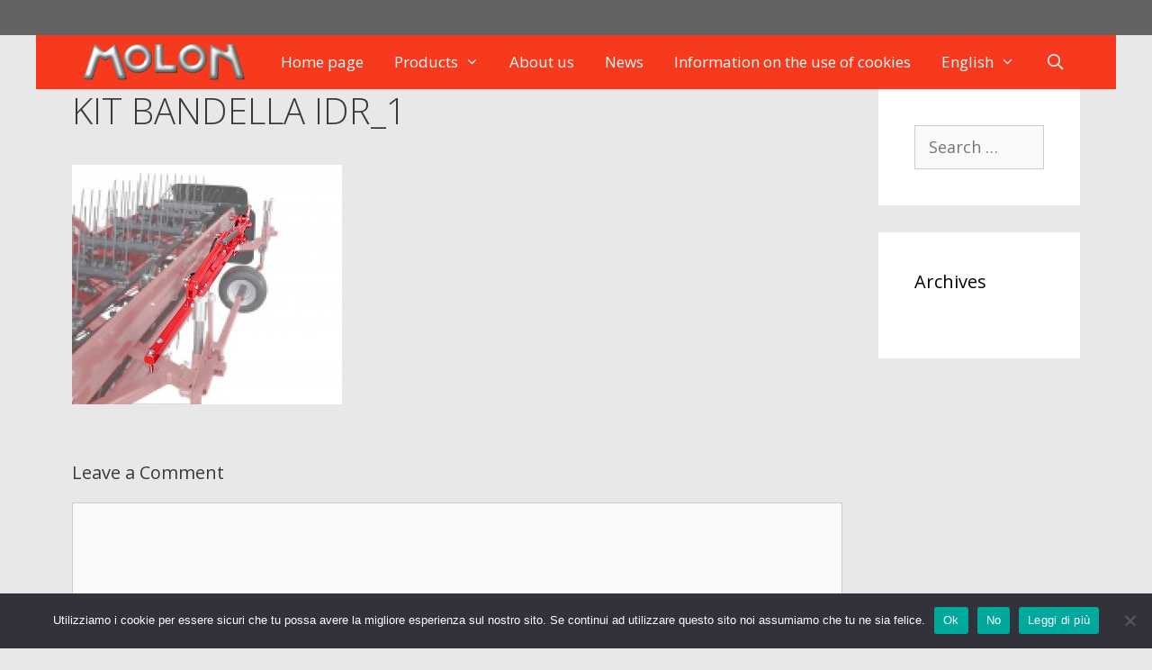

--- FILE ---
content_type: text/plain
request_url: https://www.google-analytics.com/j/collect?v=1&_v=j102&aip=1&a=400838156&t=pageview&_s=1&dl=https%3A%2F%2Fwww.molonmachinery.com%2Fen%2Fkit-bandella-idr_1-3-2%2F&ul=en-us%40posix&dt=KIT%20BANDELLA%20IDR_1%20%E2%80%93%20Molon%20Giovanni%20s.n.c.&sr=1280x720&vp=1280x720&_u=YEBAAEABAAAAACAAI~&jid=1322065667&gjid=24532657&cid=1141354274.1768768661&tid=UA-296766-26&_gid=1444788833.1768768661&_r=1&_slc=1&z=518615397
body_size: -287
content:
2,cG-4PX7JFLMY4